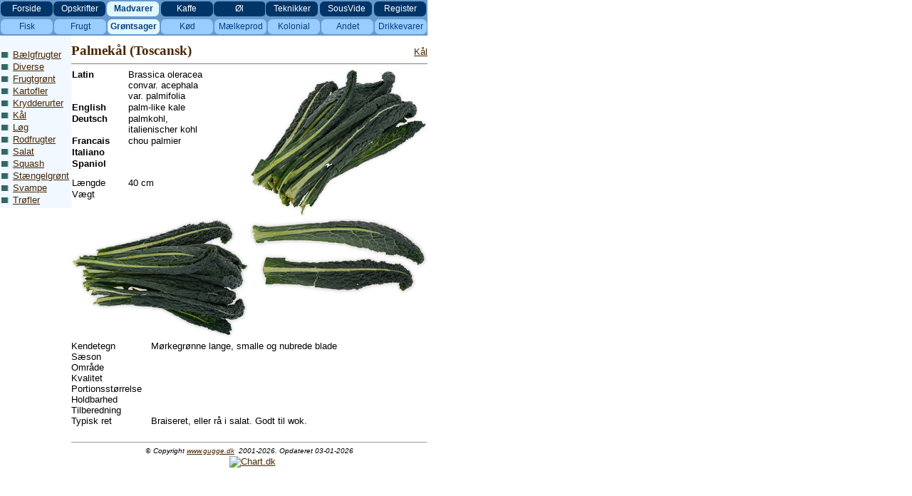

--- FILE ---
content_type: text/html
request_url: https://gugge.dk/03_madvarer/3-grontsager/madvarer3_kal_palme.htm
body_size: 2651
content:
<html>

<head>
<meta http-equiv="Content-Language" content="da">
<meta http-equiv="Content-Type" content="text/html; charset=windows-1252">
<title>Grøntsager: Palmekål</title>
<link rel="stylesheet" type="text/css" href="../../_css/kogebog.css">
<link rel="stylesheet" type="text/css" media="print" href="../../_css/print.css">
<script type="text/javascript" src="../../_css/leftmenu.js"></script>
<script type="text/javascript" src="../../_css/frame-link.js"></script>

</head>

<body topmargin="0" leftmargin="0" marginheight="0" marginwidth="0">

<!--Topmenu row 1-2-->

	<tr>
<!--webbot bot="Include" U-Include="../../framesets/tophead_03_madvarer.htm" TAG="BODY" startspan -->
<div class="dontprint">
<table border="0" width="600" height="25" cellspacing="0" cellpadding="0">
<tr>
    <td width="100%">
    
<table id="topmenu">
  <tr>
    <td width="75" background="../../images/knapper/knap_mork.gif" height="25" align="center"><a href="../../index.htm" target="_top"><font color="#FFFFFF">Forside</font></a></td>
    <td width="75" background="../../images/knapper/knap_mork.gif" height="24" align="center"><a href="../../02_opskrifter/opskrifter_index_visning_samlet_A-D.htm" target="_top"><font color="#FFFFFF">Opskrifter</font></a></td>
    <td width="75" background="../../images/knapper/knap_lys.gif" height="25" align="center"><a href="../1-fisk/mainframe_madvarer1__fisk_start.htm" target="_top"><b>Madvarer</b></a></td>
    <td width="75" background="../../images/knapper/knap_mork.gif" height="24" align="center"><a href="../../04_kaffe/framesets/framestart_04_kaffe.htm" target="_top"><font color="#FFFFFF">Kaffe</font></a></td>
    <td width="75" background="../../images/knapper/knap_mork.gif" height="25" align="center"><a href="../../05_ol/framesets/framestart_05_ol.htm" target="_top"><font color="#FFFFFF">Øl</font></a></td>
    <td width="75" background="../../images/knapper/knap_mork.gif" height="24" align="center"><a href="../../06_teknikker/framesets/framestart_teknikker.htm" target="_top"><font color="#FFFFFF">Teknikker</font></a></td>
    <td width="75" background="../../images/knapper/knap_mork.gif" height="25" align="center"><a href="../../sousvide/index.htm" target="_top"><font color="#FFFFFF">SousVide</font></a></td>
    <td width="75" background="../../images/knapper/knap_mork.gif" height="24" align="center"><a href="../../08_opskriftsregister/index.htm" target="_top"><font color="#FFFFFF">Register</font></a></td>
  </tr>
</table>

    </td>
  </tr>
</table>
</div>
<!--webbot bot="Include" i-checksum="64648" endspan --></tr>
	<tr>
<!--webbot bot="Include" U-Include="../../framesets/subheads/subhead_0303.htm" TAG="BODY" startspan -->
<div class="dontprint">
<table border="0" width="600" height="25" cellspacing="0" cellpadding="0"><td width="100%">

			<table id="topmenu" cellspacing="0" cellpadding="0" width="600" height="25"><tr>
    <td width="75" background="../../images/knapper/knap_mellem.gif" height="25" align="center"><a href="../1-fisk/mainframe_madvarer1__fisk_start.htm" target="_top">Fisk</a></td>
    <td width="75" background="../../images/knapper/knap_mellem.gif" height="25" align="center"><a href="../2-frugt/mainframe_madvarer2__frugt_start.htm" target="_top">Frugt</a></td>
    <td width="75" background="../../images/knapper/knap_lys.gif"    height="25" align="center"><a href="mainframe_madvarer3__grontsager_start.htm" target="_top"><b>Grøntsager</b></a></td>
    <td width="75" background="../../images/knapper/knap_mellem.gif" height="25" align="center"><a href="../4-kod/mainframe_madvarer4__kod_start.htm" target="_top">Kød</a></td>
    <td width="75" background="../../images/knapper/knap_mellem.gif" height="25" align="center"><a href="../5-ost/mainframe_madvarer5__ost_start.htm" target="_top">Mælkeprod</a></td>
    <td width="75" background="../../images/knapper/knap_mellem.gif" height="25" align="center"><a href="../6-kolonial/mainframe_madvarer6__kolonial_start.htm" target="_top">Kolonial</a></td>
    <td width="75" background="../../images/knapper/knap_mellem.gif" height="25" align="center"><a href="../7-andet/mainframe_madvarer7__andet_start.htm" target="_top">Andet</a></td>
    <td width="75" background="../../images/knapper/knap_mellem.gif" height="25" align="center"><a href="../8-drikkevarer/mainframe_madvarer8__drikkevarer_start.htm" target="_top">Drikkevarer</a></td>
  </tr>
</table>

    </td>
</table>
</div>
<!--webbot bot="Include" i-checksum="15072" endspan --></tr>

<!--Main page with left column (menu) and right column (content)-->
	<table border="0" width="600" cellspacing="0" cellpadding="0">

	<!--Menu section (left column)-->
    <td width="100" valign="top">
	<!--webbot bot="Include" U-Include="../framesets/leftframe_madvarer3.htm" TAG="BODY" startspan -->
<div class="dontprint">
<table border="0" width="100" cellspacing="0" cellpadding="2">
  <tr>
    <td width="100%" background="../../images/baggrund_leftframe.gif">
          <p>&nbsp;
          <p align="left"><img border="0" src="../../images/blue_dot_10x20.gif" width="16" height="8"><a href="mainframe_madvarer3_balgfrugter.htm" target="_self">Bælgfrugter</a>
          <p align="left"><img border="0" src="../../images/blue_dot_10x20.gif" width="16" height="8"><a href="mainframe_madvarer3_diverse.htm" target="_self">Diverse</a>
          <p align="left"><img border="0" src="../../images/blue_dot_10x20.gif" width="16" height="8"><a href="mainframe_madvarer3_frugtgront.htm" target="_self">Frugtgrønt</a>
          <p align="left"><img border="0" src="../../images/blue_dot_10x20.gif" width="16" height="8"><a href="mainframe_madvarer3_kartofler.htm" target="_self">Kartofler</a>
          <p align="left"><img border="0" src="../../images/blue_dot_10x20.gif" width="16" height="8"><a href="mainframe_madvarer3_krydderurter_a-k.htm" target="_self">Krydderurter</a>
          <p align="left"><img border="0" src="../../images/blue_dot_10x20.gif" width="16" height="8"><a href="mainframe_madvarer3_kal.htm" target="_self">Kål</a>
          <p align="left"><img border="0" src="../../images/blue_dot_10x20.gif" width="16" height="8"><a href="mainframe_madvarer3_log.htm" target="_self">Løg</a><p align="left"><img border="0" src="../../images/blue_dot_10x20.gif" width="16" height="8"><a href="mainframe_madvarer3_rodfrugter.htm" target="_self">Rodfrugter</a><p><img border="0" src="../../images/blue_dot_10x20.gif" width="16" height="8"><a href="mainframe_madvarer3_salat.htm" target="_self">Salat</a><p><img border="0" src="../../images/blue_dot_10x20.gif" width="16" height="8"><a href="mainframe_madvarer3_squash.htm" target="_self">Squash</a>
          <p><img border="0" src="../../images/blue_dot_10x20.gif" width="16" height="8"><a href="mainframe_madvarer3_stangelgront.htm" target="_self">Stængelgrønt</a>
          <p><img border="0" src="../../images/blue_dot_10x20.gif" width="16" height="8"><a href="mainframe_madvarer3_svampe.htm" target="_self">Svampe</a><p><img border="0" src="../../images/blue_dot_10x20.gif" width="16" height="8"><a href="mainframe_madvarer3_trofler.htm" target="_self">Trøfler</a></td>
  </tr>
</table>

<p>&nbsp;</p>
</div>
<!--webbot bot="Include" i-checksum="56777" endspan --></td>

	<!--Content section (right column)-->
	<td width="700" valign="top">
      <table border="0" cellspacing="0" cellpadding="0" width="100%">
        <tr>
          <td valign="bottom">
            <h2>Palmekål (Toscansk)</h2>
          </td>
          <td valign="bottom">
            <p align="right"><a href="mainframe_madvarer3_kal.htm" target="_self">Kål</a></td>
        </tr>
      </table>
      <hr noshade size="1">
      <table border="0" cellspacing="0" cellpadding="0" width="100%">
        <tr>
          <td valign="bottom">
            <table border="0" width="100%" cellspacing="0" cellpadding="0">
              <tr>
                <td width="190" valign="top">
                  <table border="0" width="190" cellspacing="1" cellpadding="0">
                    <tr>
                      <td valign="top" width="80"><b>Latin</b></td>
                      <td valign="top" width="110">Brassica oleracea convar. 
						acephala var. palmifolia</td>
                    </tr>
                    <tr>
                      <td valign="top" width="80"><b>English</b></td>
                      <td valign="top" width="110">palm-like kale</td>
                    </tr>
                    <tr>
                      <td valign="top" width="80"><b>Deutsch</b></td>
                      <td valign="top" width="110">palmkohl, italienischer kohl</td>
                    </tr>
                    <tr>
                      <td valign="top" width="80"><b>Francais&nbsp;</b></td>
                      <td valign="top" width="110">chou palmier</td>
                    </tr>
                    <tr>
                      <td valign="top" width="80"><b>Italiano</b></td>
                      <td valign="top" width="110"></td>
                    </tr>
                    <tr>
                      <td valign="top" width="80"><b>Spaniol</b></td>
                      <td valign="top" width="110"></td>
                    </tr>
                    <tr>
                      <td valign="top" width="80"><img border="0" src="../../images/hvid_10x10.gif" width="10" height="10"></td>
                      <td valign="top" width="110"></td>
                    </tr>
                    <tr>
                      <td valign="top" width="80">Længde</td>
                      <td valign="top" width="110">40 cm</td>
                    </tr>
                    <tr>
                      <td valign="top" width="80">Vægt</td>
                      <td valign="top" width="110"></td>
                    </tr>
                  </table>
                </td>
                <td width="310" valign="top">
                  <p align="right">
					<a href="store_billeder/stort_billede_kal_palme.htm" target="_self">
					<img border="0" src="images/kal_palme_01.jpg" width="250" height="208" alt="Palmekål"></a></td>
              </tr>
              <tr>
                <td width="190" valign="top">
                  <a href="store_billeder/stort_billede_kal_palme.htm" target="_self">
					<img border="0" src="images/kal_palme_02.jpg" width="250" height="167" alt="Palmekål"></a></td>
                <td width="310" valign="top">
                  <a href="store_billeder/stort_billede_kal_palme.htm" target="_self">
					<img border="0" src="images/kal_palme_03.jpg" width="250" height="106" alt="Palmekål"></a></td>
              </tr>
              <tr>
                <td width="500" colspan="2" valign="top">
                  <table border="0" width="100%" cellspacing="0" cellpadding="0">
                    <tr>
                      <td valign="top"><img border="0" src="../../images/hvid_10x10.gif" width="110" height="5"></td>
                      <td valign="top"><img border="0" src="../../images/hvid_10x10.gif" width="380" height="5"></td>
                    </tr>
                    <tr>
                      <td valign="top">Kendetegn</td>
                      <td valign="top">Mørkegrønne lange, smalle og nubrede 
						blade</td>
                    </tr>
                    <tr>
                      <td valign="top">Sæson</td>
                      <td valign="top"></td>
                    </tr>
                    <tr>
                      <td valign="top">Område</td>
                      <td valign="top"></td>
                    </tr>
                    <tr>
                      <td valign="top">Kvalitet</td>
                      <td valign="top"></td>
                    </tr>
                    <tr>
                      <td valign="top">Portionsstørrelse&nbsp;</td>
                      <td valign="top"></td>
                    </tr>
                    <tr>
                      <td valign="top">Holdbarhed</td>
                      <td valign="top"></td>
                    </tr>
                    <tr>
                      <td valign="top">Tilberedning</td>
                      <td valign="top"></td>
                    </tr>
                    <tr>
                      <td valign="top">Typisk ret</td>
                      <td valign="top">Braiseret, eller rå i salat. Godt til 
						wok.</td>
                    </tr>
                  </table>
                </td>
              </tr>
            </table>
          </td>
        </tr>
      </table>
    </td>
  </tr>


<!--Footer with copyright notice and counter -->
  <tr>
    <td width="100" valign="top">&nbsp;</td>
    <td width="100%" valign="top">
	<!--webbot bot="Include" U-Include="../../included_pages/copyright_bund.htm" TAG="BODY" startspan -->

		<table border="0" width="100%" id="table1" cellspacing="0" cellpadding="0">
			<tr>
				<td align="center">
      &nbsp;<hr size="1">
		<p align="center">
<i><font size="1">
				<font face="Times New Roman">©</font> 
		Copyright <a target="_top" href="http://www.gugge.dk">www.gugge.dk</a>&nbsp; 
2001-2026. Opdateret 
      03-01-2026</font></i><br>
<div class="dontprint">
      &nbsp;<!-- Chart Basis HTML kode start v003 -->
				<script language="javascript" type="text/javascript">
				<!--
				  document.write('<a href="http://www.chart.dk/ref.asp?ct=v003&id=92895" target="_blank">');
				  var myref; myref=document.referrer; if(top.document.referrer!=null) myref=top.document.referrer;
				  document.write('<img src="http://cluster.chart.dk/chart.asp?id=92895&style=1&secID=' + Math.random()*10000000 + '&ref=' + escape(myref) + '" border="0" alt="Chart.dk"><');
				  document.write('/a>');
				//-->
				</script>
					<noscript><a href="http://www.chart.dk/ref.asp?ct=v003&amp;id=92895" target="_blank"><img src="http://cluster.chart.dk/chart.asp?id=92895&amp;style=1&amp;secID=1" border="0" alt="Chart.dk"></a>
					</noscript>
	<!-- Chart Basis HTML kode slut v003 -->
	
				</td>
			</tr>
		</table>
<script type="text/javascript">
var gaJsHost = (("https:" == document.location.protocol) ? "https://ssl." : "http://www.");
document.write(unescape("%3Cscript src='" + gaJsHost + "google-analytics.com/ga.js' type='text/javascript'%3E%3C/script%3E"));
</script>
<script type="text/javascript">
try {
var pageTracker = _gat._getTracker("UA-7930005-1");
pageTracker._trackPageview();
} catch(err) {}</script>

<script type="text/javascript" src="http://www.livecounter.dk/counter.php?id=89473&img=0"></script><noscript><a href="http://www.livecounter.dk/" target="_blank">Tæller</a></noscript>

		</div>
		<!--webbot bot="Include" i-checksum="55535" endspan --></td></tr></table>

</table>

</body>

</html>